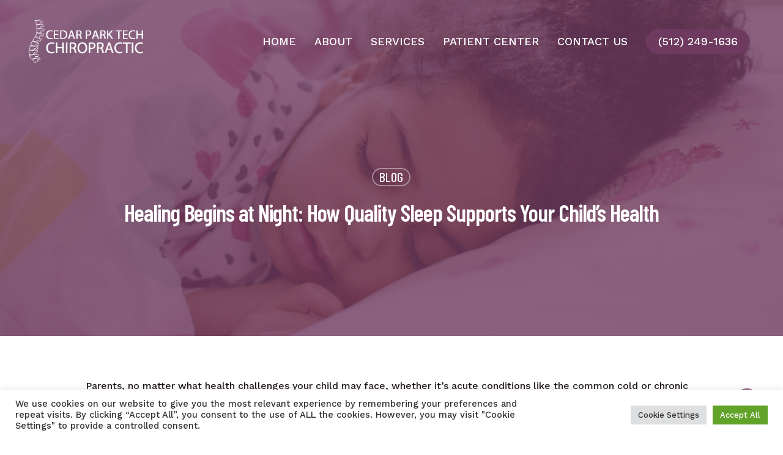

--- FILE ---
content_type: text/html; charset=UTF-8
request_url: https://cptchiro.com/healing-begins-at-night-how-quality-sleep-supports-your-childs-health/
body_size: 17818
content:
<!doctype html>
<html lang="en-US" class="no-js">
<head>
	<meta charset="UTF-8">
	<meta name="viewport" content="width=device-width, initial-scale=1, maximum-scale=1, user-scalable=0" /><meta name='robots' content='index, follow, max-image-preview:large, max-snippet:-1, max-video-preview:-1' />

            <script data-no-defer="1" data-ezscrex="false" data-cfasync="false" data-pagespeed-no-defer data-cookieconsent="ignore">
                var ctPublicFunctions = {"_ajax_nonce":"7b3fe55a1b","_rest_nonce":"e360132b6d","_ajax_url":"\/wp-admin\/admin-ajax.php","_rest_url":"https:\/\/cptchiro.com\/wp-json\/","data__cookies_type":"none","data__ajax_type":"rest","text__wait_for_decoding":"Decoding the contact data, let us a few seconds to finish. Anti-Spam by CleanTalk","cookiePrefix":"","wprocket_detected":false}
            </script>
        
            <script data-no-defer="1" data-ezscrex="false" data-cfasync="false" data-pagespeed-no-defer data-cookieconsent="ignore">
                var ctPublic = {"_ajax_nonce":"7b3fe55a1b","settings__forms__check_internal":"0","settings__forms__check_external":"0","settings__forms__search_test":"1","blog_home":"https:\/\/cptchiro.com\/","pixel__setting":"3","pixel__enabled":false,"pixel__url":"https:\/\/moderate6-v4.cleantalk.org\/pixel\/6c7eec9e198b9364572124be8545c268.gif","data__email_check_before_post":"1","data__cookies_type":"none","data__key_is_ok":true,"data__visible_fields_required":true,"data__to_local_storage":{"apbct_cookies_test":"%7B%22cookies_names%22%3A%5B%22apbct_timestamp%22%2C%22apbct_site_landing_ts%22%5D%2C%22check_value%22%3A%223995963323d08858b19c2bc57f8f9aa4%22%7D","apbct_site_landing_ts":"1769421298","apbct_urls":"{\"cptchiro.com\/healing-begins-at-night-how-quality-sleep-supports-your-childs-health\/\":[1769421298]}"},"wl_brandname":"Anti-Spam by CleanTalk","wl_brandname_short":"CleanTalk","ct_checkjs_key":2076500276,"emailEncoderPassKey":"990d84a9ebc53cb5956469383b422e69"}
            </script>
        
	<!-- This site is optimized with the Yoast SEO plugin v21.3 - https://yoast.com/wordpress/plugins/seo/ -->
	<title>Healing Begins at Night: How Quality Sleep Supports Your Child’s Health - Cedar Park Tech Chiropractic</title>
	<link rel="canonical" href="https://cptchiro.com/healing-begins-at-night-how-quality-sleep-supports-your-childs-health/" />
	<meta property="og:locale" content="en_US" />
	<meta property="og:type" content="article" />
	<meta property="og:title" content="Healing Begins at Night: How Quality Sleep Supports Your Child’s Health - Cedar Park Tech Chiropractic" />
	<meta property="og:url" content="https://cptchiro.com/healing-begins-at-night-how-quality-sleep-supports-your-childs-health/" />
	<meta property="og:site_name" content="Cedar Park Tech Chiropractic" />
	<meta property="article:published_time" content="2023-10-13T15:21:39+00:00" />
	<meta property="og:image" content="https://cptchiro.com/wp-content/uploads/2023/10/shutterstock_610536542.jpg" />
	<meta property="og:image:width" content="1000" />
	<meta property="og:image:height" content="668" />
	<meta property="og:image:type" content="image/jpeg" />
	<meta name="author" content="AR{yxGW44e" />
	<meta name="twitter:card" content="summary_large_image" />
	<meta name="twitter:label1" content="Written by" />
	<meta name="twitter:data1" content="AR{yxGW44e" />
	<meta name="twitter:label2" content="Est. reading time" />
	<meta name="twitter:data2" content="3 minutes" />
	<script type="application/ld+json" class="yoast-schema-graph">{"@context":"https://schema.org","@graph":[{"@type":"WebPage","@id":"https://cptchiro.com/healing-begins-at-night-how-quality-sleep-supports-your-childs-health/","url":"https://cptchiro.com/healing-begins-at-night-how-quality-sleep-supports-your-childs-health/","name":"Healing Begins at Night: How Quality Sleep Supports Your Child’s Health - Cedar Park Tech Chiropractic","isPartOf":{"@id":"https://cptchiro.com/#website"},"primaryImageOfPage":{"@id":"https://cptchiro.com/healing-begins-at-night-how-quality-sleep-supports-your-childs-health/#primaryimage"},"image":{"@id":"https://cptchiro.com/healing-begins-at-night-how-quality-sleep-supports-your-childs-health/#primaryimage"},"thumbnailUrl":"https://cptchiro.com/wp-content/uploads/2023/10/shutterstock_610536542.jpg","datePublished":"2023-10-13T15:21:39+00:00","dateModified":"2023-10-13T15:21:39+00:00","author":{"@id":"https://cptchiro.com/#/schema/person/2b50dd4c8d0f4a2c8a29b963959cf0eb"},"breadcrumb":{"@id":"https://cptchiro.com/healing-begins-at-night-how-quality-sleep-supports-your-childs-health/#breadcrumb"},"inLanguage":"en-US","potentialAction":[{"@type":"ReadAction","target":["https://cptchiro.com/healing-begins-at-night-how-quality-sleep-supports-your-childs-health/"]}]},{"@type":"ImageObject","inLanguage":"en-US","@id":"https://cptchiro.com/healing-begins-at-night-how-quality-sleep-supports-your-childs-health/#primaryimage","url":"https://cptchiro.com/wp-content/uploads/2023/10/shutterstock_610536542.jpg","contentUrl":"https://cptchiro.com/wp-content/uploads/2023/10/shutterstock_610536542.jpg","width":1000,"height":668},{"@type":"BreadcrumbList","@id":"https://cptchiro.com/healing-begins-at-night-how-quality-sleep-supports-your-childs-health/#breadcrumb","itemListElement":[{"@type":"ListItem","position":1,"name":"Home","item":"https://cptchiro.com/"},{"@type":"ListItem","position":2,"name":"Healing Begins at Night: How Quality Sleep Supports Your Child’s Health"}]},{"@type":"WebSite","@id":"https://cptchiro.com/#website","url":"https://cptchiro.com/","name":"Cedar Park Tech Chiropractic","description":"","potentialAction":[{"@type":"SearchAction","target":{"@type":"EntryPoint","urlTemplate":"https://cptchiro.com/?s={search_term_string}"},"query-input":"required name=search_term_string"}],"inLanguage":"en-US"},{"@type":"Person","@id":"https://cptchiro.com/#/schema/person/2b50dd4c8d0f4a2c8a29b963959cf0eb","name":"AR{yxGW44e","image":{"@type":"ImageObject","inLanguage":"en-US","@id":"https://cptchiro.com/#/schema/person/image/","url":"https://secure.gravatar.com/avatar/e15f8aa2e690be3979cf71acf4aa8c22?s=96&d=mm&r=g","contentUrl":"https://secure.gravatar.com/avatar/e15f8aa2e690be3979cf71acf4aa8c22?s=96&d=mm&r=g","caption":"AR{yxGW44e"},"url":"https://cptchiro.com/author/aryxgw44e-2/"}]}</script>
	<!-- / Yoast SEO plugin. -->


<link rel='dns-prefetch' href='//fonts.googleapis.com' />
<link rel="alternate" type="application/rss+xml" title="Cedar Park Tech Chiropractic &raquo; Feed" href="https://cptchiro.com/feed/" />
<link rel="preload" href="https://cptchiro.com/wp-content/themes/salient/css/fonts/icomoon.woff?v=1.1" as="font" type="font/woff" crossorigin="anonymous"><link rel='stylesheet' id='ct_public_css-css' href='https://cptchiro.com/wp-content/plugins/cleantalk-spam-protect/css/cleantalk-public.min.css?ver=6.30' type='text/css' media='all' />
<link rel='stylesheet' id='cookie-law-info-css' href='https://cptchiro.com/wp-content/plugins/cookie-law-info/legacy/public/css/cookie-law-info-public.css?ver=3.1.1' type='text/css' media='all' />
<link rel='stylesheet' id='cookie-law-info-gdpr-css' href='https://cptchiro.com/wp-content/plugins/cookie-law-info/legacy/public/css/cookie-law-info-gdpr.css?ver=3.1.1' type='text/css' media='all' />
<link rel='stylesheet' id='salient-social-css' href='https://cptchiro.com/wp-content/plugins/salient-social/css/style.css?ver=1.2' type='text/css' media='all' />
<style id='salient-social-inline-css' type='text/css'>

  .sharing-default-minimal .nectar-love.loved,
  body .nectar-social[data-color-override="override"].fixed > a:before, 
  body .nectar-social[data-color-override="override"].fixed .nectar-social-inner a,
  .sharing-default-minimal .nectar-social[data-color-override="override"] .nectar-social-inner a:hover {
    background-color: #6e3a5f;
  }
  .nectar-social.hover .nectar-love.loved,
  .nectar-social.hover > .nectar-love-button a:hover,
  .nectar-social[data-color-override="override"].hover > div a:hover,
  #single-below-header .nectar-social[data-color-override="override"].hover > div a:hover,
  .nectar-social[data-color-override="override"].hover .share-btn:hover,
  .sharing-default-minimal .nectar-social[data-color-override="override"] .nectar-social-inner a {
    border-color: #6e3a5f;
  }
  #single-below-header .nectar-social.hover .nectar-love.loved i,
  #single-below-header .nectar-social.hover[data-color-override="override"] a:hover,
  #single-below-header .nectar-social.hover[data-color-override="override"] a:hover i,
  #single-below-header .nectar-social.hover .nectar-love-button a:hover i,
  .nectar-love:hover i,
  .hover .nectar-love:hover .total_loves,
  .nectar-love.loved i,
  .nectar-social.hover .nectar-love.loved .total_loves,
  .nectar-social.hover .share-btn:hover, 
  .nectar-social[data-color-override="override"].hover .nectar-social-inner a:hover,
  .nectar-social[data-color-override="override"].hover > div:hover span,
  .sharing-default-minimal .nectar-social[data-color-override="override"] .nectar-social-inner a:not(:hover) i,
  .sharing-default-minimal .nectar-social[data-color-override="override"] .nectar-social-inner a:not(:hover) {
    color: #6e3a5f;
  }
</style>
<link rel='stylesheet' id='font-awesome-css' href='https://cptchiro.com/wp-content/themes/salient/css/font-awesome-legacy.min.css?ver=4.7.1' type='text/css' media='all' />
<link rel='stylesheet' id='salient-grid-system-css' href='https://cptchiro.com/wp-content/themes/salient/css/grid-system.css?ver=13.0.6' type='text/css' media='all' />
<link rel='stylesheet' id='main-styles-css' href='https://cptchiro.com/wp-content/themes/salient/css/style.css?ver=13.0.6' type='text/css' media='all' />
<style id='main-styles-inline-css' type='text/css'>
html:not(.page-trans-loaded) { background-color: #ffffff; }
</style>
<link rel='stylesheet' id='nectar-single-styles-css' href='https://cptchiro.com/wp-content/themes/salient/css/single.css?ver=13.0.6' type='text/css' media='all' />
<link rel='stylesheet' id='nectar-element-recent-posts-css' href='https://cptchiro.com/wp-content/themes/salient/css/elements/element-recent-posts.css?ver=13.0.6' type='text/css' media='all' />
<link rel='stylesheet' id='nectar_default_font_open_sans-css' href='https://fonts.googleapis.com/css?family=Open+Sans%3A300%2C400%2C600%2C700&#038;subset=latin%2Clatin-ext&#038;display=swap' type='text/css' media='all' />
<link rel='stylesheet' id='responsive-css' href='https://cptchiro.com/wp-content/themes/salient/css/responsive.css?ver=13.0.6' type='text/css' media='all' />
<link rel='stylesheet' id='select2-css' href='https://cptchiro.com/wp-content/themes/salient/css/plugins/select2.css?ver=c07335cd7d2bb32d8abf622d4cbb0db2' type='text/css' media='all' />
<link rel='stylesheet' id='skin-ascend-css' href='https://cptchiro.com/wp-content/themes/salient/css/ascend.css?ver=13.0.6' type='text/css' media='all' />
<link rel='stylesheet' id='salient-wp-menu-dynamic-css' href='https://cptchiro.com/wp-content/uploads/salient/menu-dynamic.css?ver=24796' type='text/css' media='all' />
<link rel='stylesheet' id='js_composer_front-css' href='https://cptchiro.com/wp-content/plugins/js_composer_salient/assets/css/js_composer.min.css?ver=6.6.0' type='text/css' media='all' />
<link rel='stylesheet' id='vizisites-addons-css' href='https://cptchiro.com/wp-content/plugins/vizisites-addons/public/css/vizisites-addons-public.css?ver=1.0.1' type='text/css' media='all' />
<link rel='stylesheet' id='dynamic-css-css' href='https://cptchiro.com/wp-content/themes/salient/css/salient-dynamic-styles.css?ver=4544' type='text/css' media='all' />
<style id='dynamic-css-inline-css' type='text/css'>
#page-header-bg h1,#page-header-bg .subheader,.nectar-box-roll .overlaid-content h1,.nectar-box-roll .overlaid-content .subheader,#page-header-bg #portfolio-nav a i,body .section-title #portfolio-nav a:hover i,.page-header-no-bg h1,.page-header-no-bg span,#page-header-bg #portfolio-nav a i,#page-header-bg span,#page-header-bg #single-below-header a:hover,#page-header-bg #single-below-header a:focus,#page-header-bg.fullscreen-header .author-section a{color:#ffffff!important;}body #page-header-bg .pinterest-share i,body #page-header-bg .facebook-share i,body #page-header-bg .linkedin-share i,body #page-header-bg .twitter-share i,body #page-header-bg .google-plus-share i,body #page-header-bg .icon-salient-heart,body #page-header-bg .icon-salient-heart-2{color:#ffffff;}#page-header-bg[data-post-hs="default_minimal"] .inner-wrap > a:not(:hover){color:#ffffff;border-color:rgba(255,255,255,0.4);}.single #page-header-bg #single-below-header > span{border-color:rgba(255,255,255,0.4);}body .section-title #portfolio-nav a:hover i{opacity:0.75;}.single #page-header-bg .blog-title #single-meta .nectar-social.hover > div a,.single #page-header-bg .blog-title #single-meta > div a,.single #page-header-bg .blog-title #single-meta ul .n-shortcode a,#page-header-bg .blog-title #single-meta .nectar-social.hover .share-btn{border-color:rgba(255,255,255,0.4);}.single #page-header-bg .blog-title #single-meta .nectar-social.hover > div a:hover,#page-header-bg .blog-title #single-meta .nectar-social.hover .share-btn:hover,.single #page-header-bg .blog-title #single-meta div > a:hover,.single #page-header-bg .blog-title #single-meta ul .n-shortcode a:hover,.single #page-header-bg .blog-title #single-meta ul li:not(.meta-share-count):hover > a{border-color:rgba(255,255,255,1);}.single #page-header-bg #single-meta div span,.single #page-header-bg #single-meta > div a,.single #page-header-bg #single-meta > div i{color:#ffffff!important;}.single #page-header-bg #single-meta ul .meta-share-count .nectar-social a i{color:rgba(255,255,255,0.7)!important;}.single #page-header-bg #single-meta ul .meta-share-count .nectar-social a:hover i{color:rgba(255,255,255,1)!important;}.no-rgba #header-space{display:none;}@media only screen and (max-width:999px){body #header-space[data-header-mobile-fixed="1"]{display:none;}#header-outer[data-mobile-fixed="false"]{position:absolute;}}@media only screen and (max-width:999px){body:not(.nectar-no-flex-height) #header-space[data-secondary-header-display="full"]:not([data-header-mobile-fixed="false"]){display:block!important;margin-bottom:-101px;}#header-space[data-secondary-header-display="full"][data-header-mobile-fixed="false"]{display:none;}}@media only screen and (min-width:1000px){#header-space{display:none;}.nectar-slider-wrap.first-section,.parallax_slider_outer.first-section,.full-width-content.first-section,.parallax_slider_outer.first-section .swiper-slide .content,.nectar-slider-wrap.first-section .swiper-slide .content,#page-header-bg,.nder-page-header,#page-header-wrap,.full-width-section.first-section{margin-top:0!important;}body #page-header-bg,body #page-header-wrap{height:135px;}body #search-outer{z-index:100000;}}@media only screen and (min-width:1000px){#page-header-wrap.fullscreen-header,#page-header-wrap.fullscreen-header #page-header-bg,html:not(.nectar-box-roll-loaded) .nectar-box-roll > #page-header-bg.fullscreen-header,.nectar_fullscreen_zoom_recent_projects,#nectar_fullscreen_rows:not(.afterLoaded) > div{height:100vh;}.wpb_row.vc_row-o-full-height.top-level,.wpb_row.vc_row-o-full-height.top-level > .col.span_12{min-height:100vh;}#page-header-bg[data-alignment-v="middle"] .span_6 .inner-wrap,#page-header-bg[data-alignment-v="top"] .span_6 .inner-wrap{padding-top:105px;}.nectar-slider-wrap[data-fullscreen="true"]:not(.loaded),.nectar-slider-wrap[data-fullscreen="true"]:not(.loaded) .swiper-container{height:calc(100vh + 2px)!important;}.admin-bar .nectar-slider-wrap[data-fullscreen="true"]:not(.loaded),.admin-bar .nectar-slider-wrap[data-fullscreen="true"]:not(.loaded) .swiper-container{height:calc(100vh - 30px)!important;}}@media only screen and (max-width:999px){#page-header-bg[data-alignment-v="middle"]:not(.fullscreen-header) .span_6 .inner-wrap,#page-header-bg[data-alignment-v="top"] .span_6 .inner-wrap{padding-top:100px;}.vc_row.top-level.full-width-section:not(.full-width-ns) > .span_12,#page-header-bg[data-alignment-v="bottom"] .span_6 .inner-wrap{padding-top:75px;}}@media only screen and (max-width:690px){.vc_row.top-level.full-width-section:not(.full-width-ns) > .span_12{padding-top:100px;}.vc_row.top-level.full-width-content .nectar-recent-posts-single_featured .recent-post-container > .inner-wrap{padding-top:75px;}}@media only screen and (max-width:999px){.full-width-ns .nectar-slider-wrap .swiper-slide[data-y-pos="middle"] .content,.full-width-ns .nectar-slider-wrap .swiper-slide[data-y-pos="top"] .content{padding-top:30px;}}@media only screen and (max-width:999px){.wpb_column.child_column.top_margin_tablet_15px{margin-top:15px!important;}}.wpb_column.child_column.left_margin_-30px{margin-left:-30px!important;}@media only screen and (max-width:999px){.wpb_column.child_column.left_margin_tablet_0px{margin-left:0!important;}}.img-with-aniamtion-wrap[data-border-radius="none"] .img-with-animation,.img-with-aniamtion-wrap[data-border-radius="none"] .hover-wrap{border-radius:none;}.img-with-aniamtion-wrap.custom-width-220px .inner{max-width:220px;}.img-with-aniamtion-wrap[data-max-width="custom"].center .inner{display:inline-block;}@media only screen and (max-width:999px){.divider-wrap.height_tablet_60px > .divider{height:60px!important;}}@media only screen and (max-width:999px){.divider-wrap.height_tablet_30px > .divider{height:30px!important;}}@media only screen and (max-width:999px){.divider-wrap.height_tablet_6px > .divider{height:6px!important;}}.screen-reader-text,.nectar-skip-to-content:not(:focus){border:0;clip:rect(1px,1px,1px,1px);clip-path:inset(50%);height:1px;margin:-1px;overflow:hidden;padding:0;position:absolute!important;width:1px;word-wrap:normal!important;}
/* Color Scheme */
:root {
    --accent-color: #6e3a5f;
    --extra-color-1: #926989;
    --extra-color-2: #492940;
    --extra-color-3: #e6dce3;
    --light-color: #efe8ec;
    --dark-color: #271822;
    --body-color: #180f15;
}

/* Gradients */
:root {
    --gradient-1: linear-gradient( 0deg, var(--accent-color) 0%, var(--extra-color-1) 100% );
    --gradient-2: linear-gradient( 0deg, var(--extra-color-2) 0%, var(--accent-color) 100% );
}

/* Border Radius Base */
:root {
    --rounded-base: 10px;
}

/* Shadows */
:root {
    --shadow-light-small: 0px 3px 6px rgba(255, 255, 255, 0.33);
    --shadow-light-medium: 0px 9px 30px rgba(255, 255, 255, 0.5);
    --shadow-light-large: 0px 30px 90px rgba(255, 255, 255, 0.5);
    --shadow-dark-small: 0px 3px 6px rgba(0, 0, 0, 0.33);
    --shadow-dark-medium: 0px 9px 30px rgba(0, 0, 0, 0.5);
    --shadow-dark-large: 0px 30px 90px rgba(0, 0, 0, 0.5)
}


/* CUSTOMS & FIXES */

.btn, .nectar-button.large {
  font-size: 21px !important;
  line-height: 21px;
}

.nectar-button.medium {
  font-size: 17px !important;
  line-height: 18px;
}

@media screen and (max-width: 1424px) and (min-width: 1000px) {
    .small-desktop-text {
        font-size: 14px !important;
    }
}

/* Fix Home Hero Background Position */
@media screen and (max-width: 999px) {
    #home-hero .row-bg.using-image {
        background-position: 66% !important;
    }
}
.ascend #respond {
    margin-top: 80px!important;
    display: none!important;
}

.toggle.default a {
    font-size: 18px !important;
}
</style>
<link rel='stylesheet' id='redux-google-fonts-salient_redux-css' href='https://fonts.googleapis.com/css?family=Work+Sans%3A700%2C500%2C600%2C500italic%7CBarlow+Condensed%3A600%2C500%2C700%2C800&#038;subset=latin&#038;display=swap&#038;ver=1712571478' type='text/css' media='all' />
<script type='text/javascript' src='https://cptchiro.com/wp-includes/js/jquery/jquery.min.js?ver=3.6.3' id='jquery-core-js'></script>
<script type='text/javascript' src='https://cptchiro.com/wp-includes/js/jquery/jquery-migrate.min.js?ver=3.4.0' id='jquery-migrate-js'></script>
<script type='text/javascript' data-pagespeed-no-defer src='https://cptchiro.com/wp-content/plugins/cleantalk-spam-protect/js/apbct-public-bundle.min.js?ver=6.30' id='ct_public_functions-js'></script>
<script type='text/javascript' id='cookie-law-info-js-extra'>
/* <![CDATA[ */
var Cli_Data = {"nn_cookie_ids":[],"cookielist":[],"non_necessary_cookies":[],"ccpaEnabled":"","ccpaRegionBased":"","ccpaBarEnabled":"","strictlyEnabled":["necessary","obligatoire"],"ccpaType":"gdpr","js_blocking":"1","custom_integration":"","triggerDomRefresh":"","secure_cookies":""};
var cli_cookiebar_settings = {"animate_speed_hide":"500","animate_speed_show":"500","background":"#FFF","border":"#b1a6a6c2","border_on":"","button_1_button_colour":"#61a229","button_1_button_hover":"#4e8221","button_1_link_colour":"#fff","button_1_as_button":"1","button_1_new_win":"","button_2_button_colour":"#333","button_2_button_hover":"#292929","button_2_link_colour":"#444","button_2_as_button":"","button_2_hidebar":"","button_3_button_colour":"#dedfe0","button_3_button_hover":"#b2b2b3","button_3_link_colour":"#333333","button_3_as_button":"1","button_3_new_win":"","button_4_button_colour":"#dedfe0","button_4_button_hover":"#b2b2b3","button_4_link_colour":"#333333","button_4_as_button":"1","button_7_button_colour":"#61a229","button_7_button_hover":"#4e8221","button_7_link_colour":"#fff","button_7_as_button":"1","button_7_new_win":"","font_family":"inherit","header_fix":"","notify_animate_hide":"1","notify_animate_show":"","notify_div_id":"#cookie-law-info-bar","notify_position_horizontal":"right","notify_position_vertical":"bottom","scroll_close":"","scroll_close_reload":"","accept_close_reload":"","reject_close_reload":"","showagain_tab":"","showagain_background":"#fff","showagain_border":"#000","showagain_div_id":"#cookie-law-info-again","showagain_x_position":"100px","text":"#333333","show_once_yn":"","show_once":"10000","logging_on":"","as_popup":"","popup_overlay":"1","bar_heading_text":"","cookie_bar_as":"banner","popup_showagain_position":"bottom-right","widget_position":"left"};
var log_object = {"ajax_url":"https:\/\/cptchiro.com\/wp-admin\/admin-ajax.php"};
/* ]]> */
</script>
<script type='text/javascript' src='https://cptchiro.com/wp-content/plugins/cookie-law-info/legacy/public/js/cookie-law-info-public.js?ver=3.1.1' id='cookie-law-info-js'></script>
<script type='text/javascript' src='https://cptchiro.com/wp-content/plugins/vizisites-addons/public/js/vizisites-addons-public.js?ver=1.0.1' id='vizisites-addons-js'></script>
<link rel="https://api.w.org/" href="https://cptchiro.com/wp-json/" /><link rel="alternate" type="application/json" href="https://cptchiro.com/wp-json/wp/v2/posts/7637" /><link rel="EditURI" type="application/rsd+xml" title="RSD" href="https://cptchiro.com/xmlrpc.php?rsd" />
<link rel="wlwmanifest" type="application/wlwmanifest+xml" href="https://cptchiro.com/wp-includes/wlwmanifest.xml" />

<link rel='shortlink' href='https://cptchiro.com/?p=7637' />
<link rel="alternate" type="application/json+oembed" href="https://cptchiro.com/wp-json/oembed/1.0/embed?url=https%3A%2F%2Fcptchiro.com%2Fhealing-begins-at-night-how-quality-sleep-supports-your-childs-health%2F" />
<link rel="alternate" type="text/xml+oembed" href="https://cptchiro.com/wp-json/oembed/1.0/embed?url=https%3A%2F%2Fcptchiro.com%2Fhealing-begins-at-night-how-quality-sleep-supports-your-childs-health%2F&#038;format=xml" />
<script type="text/javascript"> var root = document.getElementsByTagName( "html" )[0]; root.setAttribute( "class", "js" ); </script><!-- Google tag (gtag.js) -->
<script async src="https://www.googletagmanager.com/gtag/js?id=G-3WW3JP7JYY"></script>
<script>
  window.dataLayer = window.dataLayer || [];
  function gtag(){dataLayer.push(arguments);}
  gtag('js', new Date());

  gtag('config', 'G-3WW3JP7JYY');
</script><script type="text/javascript" src="//script.crazyegg.com/pages/scripts/0059/0104.js" async="async" ></script><meta name="redi-version" content="1.1.5" /><meta name="generator" content="Powered by WPBakery Page Builder - drag and drop page builder for WordPress."/>
<link rel="icon" href="https://cptchiro.com/wp-content/uploads/2022/11/cropped-favicon-32x32.png" sizes="32x32" />
<link rel="icon" href="https://cptchiro.com/wp-content/uploads/2022/11/cropped-favicon-192x192.png" sizes="192x192" />
<link rel="apple-touch-icon" href="https://cptchiro.com/wp-content/uploads/2022/11/cropped-favicon-180x180.png" />
<meta name="msapplication-TileImage" content="https://cptchiro.com/wp-content/uploads/2022/11/cropped-favicon-270x270.png" />
<noscript><style> .wpb_animate_when_almost_visible { opacity: 1; }</style></noscript></head><body class="post-template-default single single-post postid-7637 single-format-standard ascend wpb-js-composer js-comp-ver-6.6.0 vc_responsive" data-footer-reveal="false" data-footer-reveal-shadow="none" data-header-format="default" data-body-border="off" data-boxed-style="" data-header-breakpoint="1078" data-dropdown-style="minimal" data-cae="easeOutCubic" data-cad="750" data-megamenu-width="contained" data-aie="none" data-ls="fancybox" data-apte="standard" data-hhun="0" data-fancy-form-rcs="1" data-form-style="default" data-form-submit="regular" data-is="minimal" data-button-style="rounded" data-user-account-button="false" data-flex-cols="true" data-col-gap="60px" data-header-inherit-rc="false" data-header-search="false" data-animated-anchors="true" data-ajax-transitions="true" data-full-width-header="true" data-slide-out-widget-area="true" data-slide-out-widget-area-style="fullscreen-split" data-user-set-ocm="off" data-loading-animation="spin" data-bg-header="true" data-responsive="1" data-ext-responsive="true" data-ext-padding="90" data-header-resize="1" data-header-color="custom" data-cart="false" data-remove-m-parallax="" data-remove-m-video-bgs="" data-m-animate="0" data-force-header-trans-color="light" data-smooth-scrolling="0" data-permanent-transparent="false" >
	
	<script type="text/javascript">
	 (function(window, document) {

		 if(navigator.userAgent.match(/(Android|iPod|iPhone|iPad|BlackBerry|IEMobile|Opera Mini)/)) {
			 document.body.className += " using-mobile-browser ";
		 }

		 if( !("ontouchstart" in window) ) {

			 var body = document.querySelector("body");
			 var winW = window.innerWidth;
			 var bodyW = body.clientWidth;

			 if (winW > bodyW + 4) {
				 body.setAttribute("style", "--scroll-bar-w: " + (winW - bodyW - 4) + "px");
			 } else {
				 body.setAttribute("style", "--scroll-bar-w: 0px");
			 }
		 }

	 })(window, document);
   </script><a href="#ajax-content-wrap" class="nectar-skip-to-content">Skip to main content</a><div id="ajax-loading-screen" data-disable-mobile="1" data-disable-fade-on-click="1" data-effect="standard" data-method="standard"><div class="loading-icon spin"><div class="material-icon">
									 <div class="spinner">
										 <div class="right-side"><div class="bar"></div></div>
										 <div class="left-side"><div class="bar"></div></div>
									 </div>
									 <div class="spinner color-2">
										 <div class="right-side"><div class="bar"></div></div>
										 <div class="left-side"><div class="bar"></div></div>
									 </div>
								 </div></div></div>	
	<div id="header-space"  data-header-mobile-fixed='1'></div> 
	
		<div id="header-outer" data-has-menu="true" data-has-buttons="no" data-header-button_style="hover_scale" data-using-pr-menu="false" data-mobile-fixed="1" data-ptnm="false" data-lhe="default" data-user-set-bg="#ffffff" data-format="default" data-permanent-transparent="false" data-megamenu-rt="0" data-remove-fixed="0" data-header-resize="1" data-cart="false" data-transparency-option="" data-box-shadow="small" data-shrink-num="6" data-using-secondary="0" data-using-logo="1" data-logo-height="75" data-m-logo-height="75" data-padding="30" data-full-width="true" data-condense="false" data-transparent-header="true" data-transparent-shadow-helper="false" data-remove-border="true" class="transparent">
		
<header id="top">
	<div class="container">
		<div class="row">
			<div class="col span_3">
								<a id="logo" href="https://cptchiro.com" data-supplied-ml-starting-dark="false" data-supplied-ml-starting="false" data-supplied-ml="false" >
					<img class="stnd skip-lazy" width="1000" height="393" alt="Cedar Park Tech Chiropractic" src="https://cptchiro.com/wp-content/uploads/2022/11/Cedar-Park-Tech-Logo.png"  /><img class="starting-logo skip-lazy" width="1000" height="393" alt="Cedar Park Tech Chiropractic" src="https://cptchiro.com/wp-content/uploads/2022/11/Cedar-Park-Tech-Logo-Light.png"  /><img class="starting-logo dark-version skip-lazy" width="1000" height="393" alt="Cedar Park Tech Chiropractic" src="https://cptchiro.com/wp-content/uploads/2022/11/Cedar-Park-Tech-Logo.png"  />				</a>
							</div><!--/span_3-->

			<div class="col span_9 col_last">
																	<div class="slide-out-widget-area-toggle mobile-icon fullscreen-split" data-custom-color="false" data-icon-animation="simple-transform">
						<div> <a href="#sidewidgetarea" aria-label="Navigation Menu" aria-expanded="false" class="closed using-label">
							<i class="label">Menu</i><span aria-hidden="true"> <i class="lines-button x2"> <i class="lines"></i> </i> </span>
						</a></div>
					</div>
				
									<nav>
													<ul class="sf-menu">
								<li id="menu-item-7296" class="menu-item menu-item-type-post_type menu-item-object-page menu-item-home nectar-regular-menu-item menu-item-7296"><a href="https://cptchiro.com/"><span class="menu-title-text">Home</span></a></li>
<li id="menu-item-7309" class="menu-item menu-item-type-custom menu-item-object-custom menu-item-has-children nectar-regular-menu-item menu-item-7309"><a href="#"><span class="menu-title-text">About</span></a>
<ul class="sub-menu">
	<li id="menu-item-7301" class="menu-item menu-item-type-post_type menu-item-object-page nectar-regular-menu-item menu-item-7301"><a href="https://cptchiro.com/meet-the-doctor/"><span class="menu-title-text">Meet The Doctor</span></a></li>
	<li id="menu-item-7306" class="menu-item menu-item-type-post_type menu-item-object-page nectar-regular-menu-item menu-item-7306"><a href="https://cptchiro.com/testimonials/"><span class="menu-title-text">Testimonials</span></a></li>
	<li id="menu-item-7307" class="menu-item menu-item-type-post_type menu-item-object-page nectar-regular-menu-item menu-item-7307"><a href="https://cptchiro.com/workshops/"><span class="menu-title-text">Workshops</span></a></li>
</ul>
</li>
<li id="menu-item-7310" class="menu-item menu-item-type-custom menu-item-object-custom menu-item-has-children nectar-regular-menu-item menu-item-7310"><a href="#"><span class="menu-title-text">Services</span></a>
<ul class="sub-menu">
	<li id="menu-item-7298" class="menu-item menu-item-type-post_type menu-item-object-page nectar-regular-menu-item menu-item-7298"><a href="https://cptchiro.com/chiropractic-services/"><span class="menu-title-text">Chiropractic Services</span></a></li>
	<li id="menu-item-7299" class="menu-item menu-item-type-post_type menu-item-object-page nectar-regular-menu-item menu-item-7299"><a href="https://cptchiro.com/conditions-we-treat/"><span class="menu-title-text">Conditions We Treat</span></a></li>
	<li id="menu-item-7616" class="menu-item menu-item-type-post_type menu-item-object-page nectar-regular-menu-item menu-item-7616"><a href="https://cptchiro.com/chiropractor-workshops-in-cedar-park-tx/"><span class="menu-title-text">Chiropractor Workshops</span></a></li>
</ul>
</li>
<li id="menu-item-7311" class="menu-item menu-item-type-custom menu-item-object-custom menu-item-has-children nectar-regular-menu-item menu-item-7311"><a href="#"><span class="menu-title-text">Patient Center</span></a>
<ul class="sub-menu">
	<li id="menu-item-7654" class="menu-item menu-item-type-custom menu-item-object-custom nectar-regular-menu-item menu-item-7654"><a target="_blank" rel="noopener" href="https://cptchiro.janeapp.com/#staff_member/1"><span class="menu-title-text">Book Appointment</span></a></li>
	<li id="menu-item-7303" class="menu-item menu-item-type-post_type menu-item-object-page nectar-regular-menu-item menu-item-7303"><a href="https://cptchiro.com/payment-options/"><span class="menu-title-text">Payment Options</span></a></li>
	<li id="menu-item-7302" class="menu-item menu-item-type-post_type menu-item-object-page nectar-regular-menu-item menu-item-7302"><a href="https://cptchiro.com/patient-forms/"><span class="menu-title-text">Patient Forms</span></a></li>
	<li id="menu-item-7297" class="menu-item menu-item-type-post_type menu-item-object-page nectar-regular-menu-item menu-item-7297"><a href="https://cptchiro.com/blog/"><span class="menu-title-text">Blog</span></a></li>
</ul>
</li>
<li id="menu-item-7300" class="menu-item menu-item-type-post_type menu-item-object-page nectar-regular-menu-item menu-item-7300"><a href="https://cptchiro.com/contact-us/"><span class="menu-title-text">Contact Us</span></a></li>
<li id="menu-item-7313" class="menu-item menu-item-type-custom menu-item-object-custom button_solid_color menu-item-7313"><a target="_blank" href="tel:(512)%20249-1636">(512) 249-1636</a></li>
							</ul>
													<ul class="buttons sf-menu" data-user-set-ocm="off">

								
							</ul>
						
					</nav>

					
				</div><!--/span_9-->

				
			</div><!--/row-->
					</div><!--/container-->
	</header>		
	</div>
	
<div id="search-outer" class="nectar">
	<div id="search">
		<div class="container">
			 <div id="search-box">
				 <div class="inner-wrap">
					 <div class="col span_12">
						  <form role="search" action="https://cptchiro.com/" method="GET">
															<input type="text" name="s" id="s" value="Start Typing..." aria-label="Search" data-placeholder="Start Typing..." />
							
						
												</form>
					</div><!--/span_12-->
				</div><!--/inner-wrap-->
			 </div><!--/search-box-->
			 <div id="close"><a href="#"><span class="screen-reader-text">Close Search</span>
				<span class="icon-salient-x" aria-hidden="true"></span>				 </a></div>
		 </div><!--/container-->
	</div><!--/search-->
</div><!--/search-outer-->
	<div id="ajax-content-wrap">
<div id="page-header-wrap" data-animate-in-effect="none" data-midnight="light" class="" style="height: 550px;"><div id="page-header-bg" class=" hentry" data-post-hs="default_minimal" data-padding-amt="normal" data-animate-in-effect="none" data-midnight="light" data-text-effect="" data-bg-pos="center" data-alignment="left" data-alignment-v="middle" data-parallax="0" data-height="550"  style="height:550px;">					<div class="page-header-bg-image-wrap" id="nectar-page-header-p-wrap" data-parallax-speed="fast">
						<div class="page-header-bg-image" style="background-image: url(https://cptchiro.com/wp-content/uploads/2023/10/shutterstock_610536542.jpg);"></div>
					</div> 
				<div class="container"><img class="hidden-social-img" src="https://cptchiro.com/wp-content/uploads/2023/10/shutterstock_610536542.jpg" alt="Healing Begins at Night: How Quality Sleep Supports Your Child’s Health" />
					<div class="row">
						<div class="col span_6 section-title blog-title" data-remove-post-date="1" data-remove-post-author="1" data-remove-post-comment-number="1">
							<div class="inner-wrap">

								<a class="blog" href="https://cptchiro.com/category/blog/" >Blog</a>
								<h1 class="entry-title">Healing Begins at Night: How Quality Sleep Supports Your Child’s Health</h1>

								

																	<div id="single-below-header" data-hide-on-mobile="false">
										<span class="meta-author vcard author"><span class="fn"><span class="author-leading">By</span> <a href="https://cptchiro.com/author/aryxgw44e-2/" title="Posts by AR{yxGW44e" rel="author">AR{yxGW44e</a></span></span><span class="meta-date date updated">October 13, 2023</span><span class="meta-comment-count"><a href="https://cptchiro.com/healing-begins-at-night-how-quality-sleep-supports-your-childs-health/#respond">No Comments</a></span>									</div><!--/single-below-header-->
						
											</div>

				</div><!--/section-title-->
			</div><!--/row-->

			


			</div>
</div>

</div>

<div class="container-wrap no-sidebar" data-midnight="dark" data-remove-post-date="1" data-remove-post-author="1" data-remove-post-comment-number="1">
	<div class="container main-content">

		
		<div class="row">

			
			<div class="post-area col  span_12 col_last">

			
<article id="post-7637" class="post-7637 post type-post status-publish format-standard has-post-thumbnail category-blog">
  
  <div class="inner-wrap">

		<div class="post-content" data-hide-featured-media="0">
      
        <div class="content-inner">
		<div id="fws_697739f43c3bd"  data-column-margin="default" data-midnight="dark"  class="wpb_row vc_row-fluid vc_row  "  style="padding-top: 0px; padding-bottom: 0px; "><div class="row-bg-wrap" data-bg-animation="none" data-bg-overlay="false"><div class="inner-wrap"><div class="row-bg"  style=""></div></div></div><div class="row_col_wrap_12 col span_12 dark left">
	<div  class="vc_col-sm-12 wpb_column column_container vc_column_container col no-extra-padding inherit_tablet inherit_phone "  data-padding-pos="all" data-has-bg-color="false" data-bg-color="" data-bg-opacity="1" data-animation="" data-delay="0" >
		<div class="vc_column-inner" >
			<div class="wpb_wrapper">
				
<div class="wpb_text_column wpb_content_element " >
	<div class="wpb_wrapper">
		<p><span style="font-weight: 400;">Parents, no matter what health challenges your child may face, whether it’s acute conditions like the common cold or chronic neurological conditions like anxiety, ADHD, or seizures – there is one crucial first step you must take: prioritize sleep. </span></p>
<p><b>Sleep is the foundation upon which all healing begins. </b></p>
<p><span style="font-weight: 400;">In this blog, we will explore why sleep is so vital and how it can help your child overcome health challenges.  It is even more necessary for a child looking to heal and overcome a health challenge or condition of any sort to get extra sleep during the initial healing and recovery stages.  If you’ve exhausted various methods to help your child heal naturally and have observed that their condition worsens when they are tired or sleep-deprived, this is for you. </span></p>
<p><b>The Power of Sleep</b></p>
<p><span style="font-weight: 400;">Sleep isn’t just essential for adults; it plays a crucial role in your child’s health as well. Sleep disorders can affect up to 50% of children and pre-adults, leading to tiredness, disrupted family dynamics, cognitive and behavioral issues, and even long-term health concerns. Getting good sleep is the first and most vital step in neurological development and healing.  </span></p>
<p><span style="font-weight: 400;">Sleep disorders can manifest as difficulty falling asleep, staying asleep, or both. Recognizing these symptoms is key to addressing the issue. </span></p>
<p><b>The Role Subluxation and Dysautonomia Play in Sleep Challenges</b></p>
<p><span style="font-weight: 400;">Several factors can contribute to sleep disorders in children, but one often-overlooked cause is subluxation and dysautonomia, which are related to neurological imbalances and dysfunctions. These imbalances can overstimulate your child’s sympathetic nervous system and suppress the parasympathetic response, disrupting their sleep patterns. </span></p>
<p><span style="font-weight: 400;">You may be unaware that birth interventions like forceps, vacuum extraction, induction, or emergency c-sections can damage the dysfunction of your child’s Vagus Nerve. This vital nerve, also known as the “rest, digest, and regulate” nerve, is located near the sleep centers in the brainstem and plays a crucial role in regulating sleep. Impaired Vagus Nerve function can significantly hinder your child’s ability to sleep well. </span></p>
<p><b>Environmental and External Factors</b></p>
<p><span style="font-weight: 400;">Besides addressing subluxation and Vagus Nerve dysfunction, creating an optimal sleep environment is essential as well. Factors such as room brightness, noise levels, temperature, and pre-bed activities matter. Additionally, external factors like caffeine intake, irregular bedtimes, overstimulation before bedtime, and respiratory problems can exacerbate sleep challenges. </span></p>
<p><span style="font-weight: 400;">In our modern world, the increase of screens and electronic devices has introduced new challenges to children’s sleep. The blue light emitted by screens can interfere with the production of melatonin, a hormone crucial for sleep. Encouraging a digital detox can significantly improve sleep quality. </span></p>
<p><span style="font-weight: 400;">To help your child get the most out of their sleep, it’s helpful to understand sleep cycles. Your child cycles through various stages of sleep, including deep sleep and REM sleep. Ensuring they get enough uninterrupted sleep cycles is vital for their overall well-being. </span></p>
<p><b>How to Help Your Child Get Sufficient Sleep</b></p>
<p><span style="font-weight: 400;">So if you’ve tried numerous remedies, from supplements to essential oils, and your child still struggles to sleep, it’s time to consider Neurologically-Focused Chiropractic care.  These adjustments can be a game-changer for your child’s sleep and overall well-being. At Cedar Park Chiropractic, we specialize in providing these beneficial adjustments to calm your child’s nervous system. </span></p>
<p><span style="font-weight: 400;">Visit our website office website www.cptchiro.com for more information, or if you’re ready to help your child sleep better and regain their health, reach out to us today. <strong><a href="tel://(512) 249-1636">Give us a call</a></strong> or send us a direct message right away. Your child’s journey to improved health starts with a good night’s sleep. Prioritize their sleep and watch them thrive. </span></p>
	</div>
</div>




			</div> 
		</div>
	</div> 
</div></div>
</div>        
      </div><!--/post-content-->
      
    </div><!--/inner-wrap-->
    
</article>
		</div><!--/post-area-->

			
		</div><!--/row-->

		<div class="row">

			
			 <div data-post-header-style="default_minimal" class="blog_next_prev_buttons wpb_row vc_row-fluid full-width-content standard_section" data-style="fullwidth_next_prev" data-midnight="light">

				 <ul class="controls"><li class="previous-post "><div class="post-bg-img" style="background-image: url(https://cptchiro.com/wp-content/uploads/2023/10/shutterstock_768620344-scaled.jpg);"></div><a href="https://cptchiro.com/what-is-the-vagus-nerve/"></a><h3><span>Previous Post</span><span class="text">What is the Vagus Nerve?
						 <svg class="next-arrow" aria-hidden="true" xmlns="http://www.w3.org/2000/svg" xmlns:xlink="http://www.w3.org/1999/xlink" viewBox="0 0 39 12"><line class="top" x1="23" y1="-0.5" x2="29.5" y2="6.5" stroke="#ffffff;"></line><line class="bottom" x1="23" y1="12.5" x2="29.5" y2="5.5" stroke="#ffffff;"></line></svg><span class="line"></span></span></h3></li><li class="next-post "><div class="post-bg-img" style="background-image: url(https://cptchiro.com/wp-content/uploads/2023/10/shutterstock_796643800.jpg);"></div><a href="https://cptchiro.com/empowering-adhd-learners-navigating-school-challenges-with-confidence/"></a><h3><span>Next Post</span><span class="text">Empowering ADHD Learners: Navigating School Challenges with Confidence
						 <svg class="next-arrow" aria-hidden="true" xmlns="http://www.w3.org/2000/svg" xmlns:xlink="http://www.w3.org/1999/xlink" viewBox="0 0 39 12"><line class="top" x1="23" y1="-0.5" x2="29.5" y2="6.5" stroke="#ffffff;"></line><line class="bottom" x1="23" y1="12.5" x2="29.5" y2="5.5" stroke="#ffffff;"></line></svg><span class="line"></span></span></h3></li></ul>
			 </div>

			 <div class="row vc_row-fluid full-width-section related-post-wrap" data-using-post-pagination="true" data-midnight="dark"> <div class="row-bg-wrap"><div class="row-bg"></div></div> <h3 class="related-title ">Related Posts</h3><div class="row span_12 blog-recent related-posts columns-3" data-style="material" data-color-scheme="light">
					 <div class="col span_4">
						 <div class="inner-wrap post-7641 post type-post status-publish format-standard has-post-thumbnail category-blog">

							 <a href="https://cptchiro.com/what-is-the-vagus-nerve/" class="img-link"><span class="post-featured-img"><img width="600" height="403" src="https://cptchiro.com/wp-content/uploads/2023/10/shutterstock_768620344-600x403.jpg" class="attachment-portfolio-thumb size-portfolio-thumb wp-post-image" alt="Children playing with blocks" decoding="async" loading="lazy" title="" srcset="https://cptchiro.com/wp-content/uploads/2023/10/shutterstock_768620344-600x403.jpg 600w, https://cptchiro.com/wp-content/uploads/2023/10/shutterstock_768620344-900x604.jpg 900w, https://cptchiro.com/wp-content/uploads/2023/10/shutterstock_768620344-400x269.jpg 400w" sizes="(max-width: 600px) 100vw, 600px" /></span></a>
							 <span class="meta-category"><a class="blog" href="https://cptchiro.com/category/blog/">Blog</a></span>
							 <a class="entire-meta-link" href="https://cptchiro.com/what-is-the-vagus-nerve/"></a>

							 <div class="article-content-wrap">
								 <div class="post-header">
									 <span class="meta">
										 									 </span>
									 <h3 class="title">What is the Vagus Nerve?</h3>
									 								 </div><!--/post-header-->

								 <div class="grav-wrap"><img alt='AR{yxGW44e' src='https://secure.gravatar.com/avatar/e15f8aa2e690be3979cf71acf4aa8c22?s=70&#038;d=mm&#038;r=g' srcset='https://secure.gravatar.com/avatar/e15f8aa2e690be3979cf71acf4aa8c22?s=140&#038;d=mm&#038;r=g 2x' class='avatar avatar-70 photo' height='70' width='70' loading='lazy' decoding='async'/><div class="text"> <a href="https://cptchiro.com/author/aryxgw44e-2/">AR{yxGW44e</a><span>October 25, 2023</span></div></div>							 </div>

							 
						 </div>
					 </div>
					 
					 <div class="col span_4">
						 <div class="inner-wrap post-7633 post type-post status-publish format-standard has-post-thumbnail category-blog">

							 <a href="https://cptchiro.com/empowering-adhd-learners-navigating-school-challenges-with-confidence/" class="img-link"><span class="post-featured-img"><img width="600" height="403" src="https://cptchiro.com/wp-content/uploads/2023/10/shutterstock_796643800-600x403.jpg" class="attachment-portfolio-thumb size-portfolio-thumb wp-post-image" alt="" decoding="async" loading="lazy" title="" srcset="https://cptchiro.com/wp-content/uploads/2023/10/shutterstock_796643800-600x403.jpg 600w, https://cptchiro.com/wp-content/uploads/2023/10/shutterstock_796643800-900x604.jpg 900w, https://cptchiro.com/wp-content/uploads/2023/10/shutterstock_796643800-400x269.jpg 400w" sizes="(max-width: 600px) 100vw, 600px" /></span></a>
							 <span class="meta-category"><a class="blog" href="https://cptchiro.com/category/blog/">Blog</a></span>
							 <a class="entire-meta-link" href="https://cptchiro.com/empowering-adhd-learners-navigating-school-challenges-with-confidence/"></a>

							 <div class="article-content-wrap">
								 <div class="post-header">
									 <span class="meta">
										 									 </span>
									 <h3 class="title">Empowering ADHD Learners: Navigating School Challenges with Confidence</h3>
									 								 </div><!--/post-header-->

								 <div class="grav-wrap"><img alt='AR{yxGW44e' src='https://secure.gravatar.com/avatar/e15f8aa2e690be3979cf71acf4aa8c22?s=70&#038;d=mm&#038;r=g' srcset='https://secure.gravatar.com/avatar/e15f8aa2e690be3979cf71acf4aa8c22?s=140&#038;d=mm&#038;r=g 2x' class='avatar avatar-70 photo' height='70' width='70' loading='lazy' decoding='async'/><div class="text"> <a href="https://cptchiro.com/author/aryxgw44e-2/">AR{yxGW44e</a><span>October 13, 2023</span></div></div>							 </div>

							 
						 </div>
					 </div>
					 
					 <div class="col span_4">
						 <div class="inner-wrap post-7628 post type-post status-publish format-standard has-post-thumbnail category-blog">

							 <a href="https://cptchiro.com/understanding-and-navigating-nervous-system-dysregulation/" class="img-link"><span class="post-featured-img"><img width="600" height="403" src="https://cptchiro.com/wp-content/uploads/2023/10/shutterstock_1942397095-600x403.jpg" class="attachment-portfolio-thumb size-portfolio-thumb wp-post-image" alt="" decoding="async" loading="lazy" title="" srcset="https://cptchiro.com/wp-content/uploads/2023/10/shutterstock_1942397095-600x403.jpg 600w, https://cptchiro.com/wp-content/uploads/2023/10/shutterstock_1942397095-400x269.jpg 400w" sizes="(max-width: 600px) 100vw, 600px" /></span></a>
							 <span class="meta-category"><a class="blog" href="https://cptchiro.com/category/blog/">Blog</a></span>
							 <a class="entire-meta-link" href="https://cptchiro.com/understanding-and-navigating-nervous-system-dysregulation/"></a>

							 <div class="article-content-wrap">
								 <div class="post-header">
									 <span class="meta">
										 									 </span>
									 <h3 class="title">Understanding and Navigating Nervous System Dysregulation</h3>
									 								 </div><!--/post-header-->

								 <div class="grav-wrap"><img alt='AR{yxGW44e' src='https://secure.gravatar.com/avatar/e15f8aa2e690be3979cf71acf4aa8c22?s=70&#038;d=mm&#038;r=g' srcset='https://secure.gravatar.com/avatar/e15f8aa2e690be3979cf71acf4aa8c22?s=140&#038;d=mm&#038;r=g 2x' class='avatar avatar-70 photo' height='70' width='70' loading='lazy' decoding='async'/><div class="text"> <a href="https://cptchiro.com/author/aryxgw44e-2/">AR{yxGW44e</a><span>October 13, 2023</span></div></div>							 </div>

							 
						 </div>
					 </div>
					 </div></div>
			<div class="comments-section" data-author-bio="false">
							</div>

		</div><!--/row-->

	</div><!--/container main-content-->
	<div class="nectar-global-section before-footer"><div class="container normal-container row">
		<div id="site-footer"  data-column-margin="default" data-midnight="dark"  class="wpb_row vc_row-fluid vc_row full-width-content  vc_row-o-equal-height vc_row-flex  vc_row-o-content-middle  footer-1"  style="padding-top: 0px; padding-bottom: 0px; "><div class="row-bg-wrap" data-bg-animation="none" data-bg-overlay="false"><div class="inner-wrap"><div class="row-bg using-bg-color"  style="background-color: rgba(164,164,164,0.2); "></div></div></div><div class="row_col_wrap_12 col span_12 dark left">
	<div  class="vc_col-sm-12 wpb_column column_container vc_column_container col no-extra-padding inherit_tablet inherit_phone "  data-padding-pos="all" data-has-bg-color="false" data-bg-color="" data-bg-opacity="1" data-animation="" data-delay="0" >
		<div class="vc_column-inner" >
			<div class="wpb_wrapper">
				<div class="divider-wrap height_tablet_60px " data-alignment="default"><div style="height: 45px;" class="divider"></div></div>
			</div> 
		</div>
	</div> 

	<div  class="vc_col-sm-3 wpb_column column_container vc_column_container col force-tablet-text-align-center force-phone-text-align-center padding-3-percent inherit_tablet inherit_phone "  data-padding-pos="left-right" data-has-bg-color="false" data-bg-color="" data-bg-opacity="1" data-animation="" data-delay="0" >
		<div class="vc_column-inner" >
			<div class="wpb_wrapper">
				<div class="divider-wrap" data-alignment="default"><div style="height: 15px;" class="divider"></div></div><div class="img-with-aniamtion-wrap center custom-width-220px" data-max-width="custom" data-max-width-mobile="default" data-shadow="none" data-animation="none" >
      <div class="inner">
        <div class="hover-wrap"> 
          <div class="hover-wrap-inner">
            <a href="/" target="_self" class="center">
              <img class="img-with-animation skip-lazy animate-1" data-delay="0" height="393" width="1000" data-animation="none" src="https://cptchiro.com/wp-content/uploads/2022/11/Cedar-Park-Tech-Logo.png" alt="" srcset="https://cptchiro.com/wp-content/uploads/2022/11/Cedar-Park-Tech-Logo.png 1000w, https://cptchiro.com/wp-content/uploads/2022/11/Cedar-Park-Tech-Logo-300x118.png 300w, https://cptchiro.com/wp-content/uploads/2022/11/Cedar-Park-Tech-Logo-768x302.png 768w" sizes="(min-width: 1450px) 75vw, (min-width: 1000px) 85vw, 100vw" />
            </a>
          </div>
        </div>
      </div>
      </div><div class="divider-wrap" data-alignment="default"><div style="height: 15px;" class="divider"></div></div>
			</div> 
		</div>
	</div> 

	<div  class="vc_col-sm-9 wpb_column column_container vc_column_container col force-tablet-text-align-center force-phone-text-align-center padding-3-percent inherit_tablet inherit_phone "  data-padding-pos="left-right" data-has-bg-color="false" data-bg-color="" data-bg-opacity="1" data-animation="" data-delay="0" >
		<div class="vc_column-inner" >
			<div class="wpb_wrapper">
				<div id="fws_697739f51f343" data-midnight="" data-column-margin="30px" class="wpb_row vc_row-fluid vc_row inner_row  vc_row-o-content-top "  style=""><div class="row-bg-wrap"> <div class="row-bg" ></div> </div><div class="row_col_wrap_12_inner col span_12  left">
	<div  class="vc_col-sm-4 wpb_column column_container vc_column_container col child_column no-extra-padding top_margin_tablet_15px inherit_tablet inherit_phone "   data-padding-pos="all" data-has-bg-color="false" data-bg-color="" data-bg-opacity="1" data-animation="" data-delay="0">
		<div class="vc_column-inner" >
		<div class="wpb_wrapper">
			<div class="divider-wrap" data-alignment="default"><div style="height: 15px;" class="divider"></div></div>
<div class="wpb_text_column wpb_content_element " >
	<div class="wpb_wrapper">
		<h5 class="txt-uppercase txt-extra-1">Contact Info</h5>
	</div>
</div>



<div class="divider-wrap" data-alignment="default"><div style="height: 15px;" class="divider"></div></div>
<div class="wpb_text_column wpb_content_element  vc_custom_1668027277014" >
	<div class="wpb_wrapper">
		<a href="https://goo.gl/maps/ZpmrRx8BVu2cGXJz5" class="link-inherit small-desktop-text" target="_blank">1003 Adventure Lane Suite D <br>
Cedar Park, TX 78613</a>
<p>Phone: <a href="tel:(512) 249-1636" class="link-inherit small-desktop-text" target="_blank">(512) 249-1636</a></p>
	</div>
</div>



<div class="divider-wrap" data-alignment="default"><div style="height: 15px;" class="divider"></div></div>
		</div> 
	</div>
	</div> 

	<div  class="vc_col-sm-4 wpb_column column_container vc_column_container col child_column no-extra-padding left_margin_-30px top_margin_tablet_15px left_margin_tablet_0px inherit_tablet inherit_phone "   data-padding-pos="all" data-has-bg-color="false" data-bg-color="" data-bg-opacity="1" data-animation="" data-delay="0">
		<div class="vc_column-inner" >
		<div class="wpb_wrapper">
			<div class="divider-wrap" data-alignment="default"><div style="height: 15px;" class="divider"></div></div>
<div class="wpb_text_column wpb_content_element " >
	<div class="wpb_wrapper">
		<h5 class="txt-uppercase txt-extra-1">General Office Hours</h5>
	</div>
</div>



<div class="divider-wrap" data-alignment="default"><div style="height: 15px;" class="divider"></div></div>
<div class="wpb_text_column wpb_content_element  vc_custom_1668027288006 small-desktop-text" >
	<div class="wpb_wrapper">
		Mon-Thur: 9am-11am & 3pm-6pm<br />
Friday, Saturday and Sunday:  Closed
	</div>
</div>



<div class="divider-wrap" data-alignment="default"><div style="height: 5px;" class="divider"></div></div>
		</div> 
	</div>
	</div> 

	<div  class="vc_col-sm-4 wpb_column column_container vc_column_container col child_column no-extra-padding top_margin_tablet_15px inherit_tablet inherit_phone "   data-padding-pos="all" data-has-bg-color="false" data-bg-color="" data-bg-opacity="1" data-animation="" data-delay="0">
		<div class="vc_column-inner" >
		<div class="wpb_wrapper">
			<div class="divider-wrap" data-alignment="default"><div style="height: 15px;" class="divider"></div></div>
<div class="wpb_text_column wpb_content_element " >
	<div class="wpb_wrapper">
		<h5 class="txt-uppercase txt-extra-1">New Patient Hours</h5>
	</div>
</div>



<div class="divider-wrap" data-alignment="default"><div style="height: 15px;" class="divider"></div></div>
<div class="wpb_text_column wpb_content_element  vc_custom_1668028079456 small-desktop-text" >
	<div class="wpb_wrapper">
		<p><span class="small-desktop-text">Mon-Thur: 11am-12pm &amp; 2:30pm-3:30pm<br />
Friday, Saturday and Sunday: Closed</span></p>
	</div>
</div>



<div class="divider-wrap" data-alignment="default"><div style="height: 5px;" class="divider"></div></div>
		</div> 
	</div>
	</div> 
</div></div>
			</div> 
		</div>
	</div> 

	<div  class="vc_col-sm-12 wpb_column column_container vc_column_container col no-extra-padding inherit_tablet inherit_phone "  data-padding-pos="all" data-has-bg-color="false" data-bg-color="" data-bg-opacity="1" data-animation="" data-delay="0" >
		<div class="vc_column-inner" >
			<div class="wpb_wrapper">
				<div class="divider-wrap height_tablet_60px " data-alignment="default"><div style="height: 21px;" class="divider"></div></div>
			</div> 
		</div>
	</div> 

	<div  class="vc_col-sm-12 bg-accent wpb_column column_container vc_column_container col force-tablet-text-align-center force-phone-text-align-center padding-3-percent inherit_tablet inherit_phone "  data-padding-pos="left-right" data-has-bg-color="false" data-bg-color="" data-bg-opacity="1" data-animation="" data-delay="0" >
		<div class="vc_column-inner" >
			<div class="wpb_wrapper">
				<div class="divider-wrap height_tablet_30px " data-alignment="default"><div style="height: 15px;" class="divider"></div></div><div id="fws_697739f521228" data-midnight="" data-column-margin="default" class="wpb_row vc_row-fluid vc_row inner_row  vc_row-o-equal-height vc_row-flex vc_row-o-content-middle txt-light"  style=""><div class="row-bg-wrap"> <div class="row-bg" ></div> </div><div class="row_col_wrap_12_inner col span_12  left">
	<div  class="vc_col-sm-10 vc_col-md-10 vc_col-xs-12 wpb_column column_container vc_column_container col child_column no-extra-padding inherit_tablet inherit_phone "   data-padding-pos="all" data-has-bg-color="false" data-bg-color="" data-bg-opacity="1" data-animation="" data-delay="0">
		<div class="vc_column-inner" >
		<div class="wpb_wrapper">
			<div class="divider-wrap height_tablet_6px " data-alignment="default"><div  class="divider"></div></div>
<div class="wpb_text_column wpb_content_element  vc_custom_1667116706117 txt-small" >
	<div class="wpb_wrapper">
		<p>&copy;2026 <a href="https://cptchiro.com" class="link-white" target="_self">Cedar Park Tech Chiropractic.</a> Designed and Managed by <a href="https://www.vizisites.com" class="link-white" target="_blank">ViziSites.</a> <a href="https://cptchiro.com/terms-of-use" class="link-white" target="_parent">Terms of Use.</a> <a href="https://cptchiro.com/terms-of-use/?tab=Accessibility-Statement" class="link-white" target="_parent">Website Accessibility.</a></p>
	</div>
</div>



<div class="divider-wrap height_tablet_6px " data-alignment="default"><div  class="divider"></div></div>
		</div> 
	</div>
	</div> 

	<div  class="vc_col-sm-2 vc_col-md-2 vc_col-xs-12 footer-social-icons wpb_column column_container vc_column_container col child_column centered-text no-extra-padding inherit_tablet inherit_phone "   data-padding-pos="all" data-has-bg-color="false" data-bg-color="" data-bg-opacity="1" data-animation="" data-delay="0">
		<div class="vc_column-inner" >
		<div class="wpb_wrapper">
			<div class="divider-wrap height_tablet_6px " data-alignment="default"><div  class="divider"></div></div><div class="nectar_icon_wrap" data-style="default" data-padding="0px" data-color="accent-color" style="margin-top: 3px; margin-right: 3px; margin-bottom: 3px; margin-left: 3px;" >
		<div class="nectar_icon" ><a href="https://www.facebook.com/drsteuerwald" target="_blank"></a><i style="font-size: 24px; line-height: 24px; height: 24px; width: 24px;" class="fa fa-facebook"></i></div>
	</div><div class="nectar_icon_wrap" data-style="default" data-padding="0px" data-color="accent-color" style="margin-top: 3px; margin-right: 3px; margin-bottom: 3px; margin-left: 3px;" >
		<div class="nectar_icon" ><a href="https://www.google.com/maps/place/Cedar+Park+Tech+Chiropractic/@30.5088336,-97.7857134,15z/data=!4m7!3m6!1s0x0:0x7c1ac1deec0eb343!8m2!3d30.5088262!4d-97.7856524!9m1!1b1?hl=en" target="_blank"></a><i style="font-size: 24px; line-height: 24px; height: 24px; width: 24px;" class="fa fa-google"></i></div>
	</div><div class="nectar_icon_wrap" data-style="default" data-padding="0px" data-color="accent-color" style="margin-top: 3px; margin-right: 3px; margin-bottom: 3px; margin-left: 3px;" >
		<div class="nectar_icon" ><a href="https://www.yelp.com/biz/cedar-park-tech-chiropractic-cedar-park#reviews" target="_blank"></a><i style="font-size: 24px; line-height: 24px; height: 24px; width: 24px;" class="fa fa-yelp"></i></div>
	</div><div class="divider-wrap height_tablet_6px " data-alignment="default"><div  class="divider"></div></div>
		</div> 
	</div>
	</div> 
</div></div><div class="divider-wrap height_tablet_30px " data-alignment="default"><div style="height: 15px;" class="divider"></div></div>
			</div> 
		</div>
	</div> 
</div></div><style type="text/css" data-type="vc_shortcodes-custom-css">.vc_custom_1668027277014{margin-bottom: 0px !important;}.vc_custom_1668027288006{margin-bottom: 0px !important;}.vc_custom_1668028079456{margin-bottom: 0px !important;}.vc_custom_1667116706117{margin-bottom: 0px !important;}</style></div></div></div><!--/container-wrap-->

<div class="nectar-social fixed" data-position="" data-rm-love="0" data-color-override="override"><a href="#"><i class="icon-default-style steadysets-icon-share"></i></a><div class="nectar-social-inner"><a class='facebook-share nectar-sharing' href='#' title='Share this'> <i class='fa fa-facebook'></i> <span class='social-text'>Share</span> </a><a class='twitter-share nectar-sharing' href='#' title='Tweet this'> <i class='fa fa-twitter'></i> <span class='social-text'>Tweet</span> </a><a class='linkedin-share nectar-sharing' href='#' title='Share this'> <i class='fa fa-linkedin'></i> <span class='social-text'>Share</span> </a><a class='pinterest-share nectar-sharing' href='#' title='Pin this'> <i class='fa fa-pinterest'></i> <span class='social-text'>Pin</span> </a></div></div>
<div id="footer-outer" data-midnight="light" data-cols="4" data-custom-color="false" data-disable-copyright="true" data-matching-section-color="true" data-copyright-line="false" data-using-bg-img="false" data-bg-img-overlay="0.8" data-full-width="false" data-using-widget-area="false" data-link-hover="default">
	
		
</div><!--/footer-outer-->


	<div id="slide-out-widget-area-bg" class="fullscreen-split hidden dark">
				</div>

		<div id="slide-out-widget-area" class="fullscreen-split hidden" data-dropdown-func="separate-dropdown-parent-link" data-back-txt="Back">

			<div class="inner-wrap">
			<div class="inner" data-prepend-menu-mobile="false">

				<a class="slide_out_area_close" href="#"><span class="screen-reader-text">Close Menu</span>
					<span class="icon-salient-x icon-default-style"></span>				</a>


				<div class="container normal-container"><div class="left-side">					<div class="off-canvas-menu-container mobile-only">

						
						<ul class="menu">
							<li class="menu-item menu-item-type-post_type menu-item-object-page menu-item-home menu-item-7296"><a href="https://cptchiro.com/">Home</a></li>
<li class="menu-item menu-item-type-custom menu-item-object-custom menu-item-has-children menu-item-7309"><a href="#">About</a>
<ul class="sub-menu">
	<li class="menu-item menu-item-type-post_type menu-item-object-page menu-item-7301"><a href="https://cptchiro.com/meet-the-doctor/">Meet The Doctor</a></li>
	<li class="menu-item menu-item-type-post_type menu-item-object-page menu-item-7306"><a href="https://cptchiro.com/testimonials/">Testimonials</a></li>
	<li class="menu-item menu-item-type-post_type menu-item-object-page menu-item-7307"><a href="https://cptchiro.com/workshops/">Workshops</a></li>
</ul>
</li>
<li class="menu-item menu-item-type-custom menu-item-object-custom menu-item-has-children menu-item-7310"><a href="#">Services</a>
<ul class="sub-menu">
	<li class="menu-item menu-item-type-post_type menu-item-object-page menu-item-7298"><a href="https://cptchiro.com/chiropractic-services/">Chiropractic Services</a></li>
	<li class="menu-item menu-item-type-post_type menu-item-object-page menu-item-7299"><a href="https://cptchiro.com/conditions-we-treat/">Conditions We Treat</a></li>
	<li class="menu-item menu-item-type-post_type menu-item-object-page menu-item-7616"><a href="https://cptchiro.com/chiropractor-workshops-in-cedar-park-tx/">Chiropractor Workshops</a></li>
</ul>
</li>
<li class="menu-item menu-item-type-custom menu-item-object-custom menu-item-has-children menu-item-7311"><a href="#">Patient Center</a>
<ul class="sub-menu">
	<li class="menu-item menu-item-type-custom menu-item-object-custom menu-item-7654"><a target="_blank" rel="noopener" href="https://cptchiro.janeapp.com/#staff_member/1">Book Appointment</a></li>
	<li class="menu-item menu-item-type-post_type menu-item-object-page menu-item-7303"><a href="https://cptchiro.com/payment-options/">Payment Options</a></li>
	<li class="menu-item menu-item-type-post_type menu-item-object-page menu-item-7302"><a href="https://cptchiro.com/patient-forms/">Patient Forms</a></li>
	<li class="menu-item menu-item-type-post_type menu-item-object-page menu-item-7297"><a href="https://cptchiro.com/blog/">Blog</a></li>
</ul>
</li>
<li class="menu-item menu-item-type-post_type menu-item-object-page menu-item-7300"><a href="https://cptchiro.com/contact-us/">Contact Us</a></li>
<li class="menu-item menu-item-type-custom menu-item-object-custom menu-item-7313"><a target="_blank" href="tel:(512)%20249-1636">(512) 249-1636</a></li>

						</ul>

						<ul class="menu secondary-header-items">
													</ul>
					</div>
					</div><div class="right-side"><div class="right-side-inner"><div class="bottom-meta-wrap"></div><!--/bottom-meta-wrap--></div></div></div>
				</div>

				</div> <!--/inner-wrap-->
				</div>
		
</div> <!--/ajax-content-wrap-->

<img alt="Cleantalk Pixel" title="Cleantalk Pixel" id="apbct_pixel" style="display: none;" src="https://moderate6-v4.cleantalk.org/pixel/6c7eec9e198b9364572124be8545c268.gif"><!--googleoff: all--><div id="cookie-law-info-bar" data-nosnippet="true"><span><div class="cli-bar-container cli-style-v2"><div class="cli-bar-message">We use cookies on our website to give you the most relevant experience by remembering your preferences and repeat visits. By clicking “Accept All”, you consent to the use of ALL the cookies. However, you may visit "Cookie Settings" to provide a controlled consent.</div><div class="cli-bar-btn_container"><a role='button' class="medium cli-plugin-button cli-plugin-main-button cli_settings_button" style="margin:0px 5px 0px 0px">Cookie Settings</a><a id="wt-cli-accept-all-btn" role='button' data-cli_action="accept_all" class="wt-cli-element medium cli-plugin-button wt-cli-accept-all-btn cookie_action_close_header cli_action_button">Accept All</a></div></div></span></div><div id="cookie-law-info-again" style="display:none" data-nosnippet="true"><span id="cookie_hdr_showagain">Manage consent</span></div><div class="cli-modal" data-nosnippet="true" id="cliSettingsPopup" tabindex="-1" role="dialog" aria-labelledby="cliSettingsPopup" aria-hidden="true">
  <div class="cli-modal-dialog" role="document">
	<div class="cli-modal-content cli-bar-popup">
		  <button type="button" class="cli-modal-close" id="cliModalClose">
			<svg class="" viewBox="0 0 24 24"><path d="M19 6.41l-1.41-1.41-5.59 5.59-5.59-5.59-1.41 1.41 5.59 5.59-5.59 5.59 1.41 1.41 5.59-5.59 5.59 5.59 1.41-1.41-5.59-5.59z"></path><path d="M0 0h24v24h-24z" fill="none"></path></svg>
			<span class="wt-cli-sr-only">Close</span>
		  </button>
		  <div class="cli-modal-body">
			<div class="cli-container-fluid cli-tab-container">
	<div class="cli-row">
		<div class="cli-col-12 cli-align-items-stretch cli-px-0">
			<div class="cli-privacy-overview">
				<h4>Privacy Overview</h4>				<div class="cli-privacy-content">
					<div class="cli-privacy-content-text">This website uses cookies to improve your experience while you navigate through the website. Out of these, the cookies that are categorized as necessary are stored on your browser as they are essential for the working of basic functionalities of the website. We also use third-party cookies that help us analyze and understand how you use this website. These cookies will be stored in your browser only with your consent. You also have the option to opt-out of these cookies. But opting out of some of these cookies may affect your browsing experience.</div>
				</div>
				<a class="cli-privacy-readmore" aria-label="Show more" role="button" data-readmore-text="Show more" data-readless-text="Show less"></a>			</div>
		</div>
		<div class="cli-col-12 cli-align-items-stretch cli-px-0 cli-tab-section-container">
												<div class="cli-tab-section">
						<div class="cli-tab-header">
							<a role="button" tabindex="0" class="cli-nav-link cli-settings-mobile" data-target="necessary" data-toggle="cli-toggle-tab">
								Necessary							</a>
															<div class="wt-cli-necessary-checkbox">
									<input type="checkbox" class="cli-user-preference-checkbox"  id="wt-cli-checkbox-necessary" data-id="checkbox-necessary" checked="checked"  />
									<label class="form-check-label" for="wt-cli-checkbox-necessary">Necessary</label>
								</div>
								<span class="cli-necessary-caption">Always Enabled</span>
													</div>
						<div class="cli-tab-content">
							<div class="cli-tab-pane cli-fade" data-id="necessary">
								<div class="wt-cli-cookie-description">
									Necessary cookies are absolutely essential for the website to function properly. This category only includes cookies that ensures basic functionalities and security features of the website. These cookies do not store any personal information.								</div>
							</div>
						</div>
					</div>
																	<div class="cli-tab-section">
						<div class="cli-tab-header">
							<a role="button" tabindex="0" class="cli-nav-link cli-settings-mobile" data-target="non-necessary" data-toggle="cli-toggle-tab">
								Non-necessary							</a>
															<div class="cli-switch">
									<input type="checkbox" id="wt-cli-checkbox-non-necessary" class="cli-user-preference-checkbox"  data-id="checkbox-non-necessary" checked='checked' />
									<label for="wt-cli-checkbox-non-necessary" class="cli-slider" data-cli-enable="Enabled" data-cli-disable="Disabled"><span class="wt-cli-sr-only">Non-necessary</span></label>
								</div>
													</div>
						<div class="cli-tab-content">
							<div class="cli-tab-pane cli-fade" data-id="non-necessary">
								<div class="wt-cli-cookie-description">
									Any cookies that may not be particularly necessary for the website to function and is used specifically to collect user personal data via analytics, ads, other embedded contents are termed as non-necessary cookies. It is mandatory to procure user consent prior to running these cookies on your website.								</div>
							</div>
						</div>
					</div>
										</div>
	</div>
</div>
		  </div>
		  <div class="cli-modal-footer">
			<div class="wt-cli-element cli-container-fluid cli-tab-container">
				<div class="cli-row">
					<div class="cli-col-12 cli-align-items-stretch cli-px-0">
						<div class="cli-tab-footer wt-cli-privacy-overview-actions">
						
															<a id="wt-cli-privacy-save-btn" role="button" tabindex="0" data-cli-action="accept" class="wt-cli-privacy-btn cli_setting_save_button wt-cli-privacy-accept-btn cli-btn">SAVE &amp; ACCEPT</a>
													</div>
						
					</div>
				</div>
			</div>
		</div>
	</div>
  </div>
</div>
<div class="cli-modal-backdrop cli-fade cli-settings-overlay"></div>
<div class="cli-modal-backdrop cli-fade cli-popupbar-overlay"></div>
<!--googleon: all--><script type="text/html" id="wpb-modifications"></script><link rel='stylesheet' id='fancyBox-css' href='https://cptchiro.com/wp-content/themes/salient/css/plugins/jquery.fancybox.css?ver=3.3.1' type='text/css' media='all' />
<link rel='stylesheet' id='nectar-ocm-core-css' href='https://cptchiro.com/wp-content/themes/salient/css/off-canvas/core.css?ver=13.0.6' type='text/css' media='all' />
<link rel='stylesheet' id='nectar-ocm-fullscreen-split-css' href='https://cptchiro.com/wp-content/themes/salient/css/off-canvas/fullscreen-split.css?ver=13.0.6' type='text/css' media='all' />
<script type='text/javascript' src='https://cptchiro.com/wp-includes/js/underscore.min.js?ver=1.13.4' id='underscore-js'></script>
<script type='text/javascript' src='https://cptchiro.com/wp-includes/js/backbone.min.js?ver=1.4.1' id='backbone-js'></script>
<script type='text/javascript' id='wp-api-request-js-extra'>
/* <![CDATA[ */
var wpApiSettings = {"root":"https:\/\/cptchiro.com\/wp-json\/","nonce":"e360132b6d","versionString":"wp\/v2\/"};
/* ]]> */
</script>
<script type='text/javascript' src='https://cptchiro.com/wp-includes/js/api-request.min.js?ver=c07335cd7d2bb32d8abf622d4cbb0db2' id='wp-api-request-js'></script>
<script type='text/javascript' src='https://cptchiro.com/wp-includes/js/wp-api.min.js?ver=c07335cd7d2bb32d8abf622d4cbb0db2' id='wp-api-js'></script>
<script type='text/javascript' id='salient-social-js-extra'>
/* <![CDATA[ */
var nectarLove = {"ajaxurl":"https:\/\/cptchiro.com\/wp-admin\/admin-ajax.php","postID":"7637","rooturl":"https:\/\/cptchiro.com","loveNonce":"1bc759ed7b"};
/* ]]> */
</script>
<script type='text/javascript' src='https://cptchiro.com/wp-content/plugins/salient-social/js/salient-social.js?ver=1.2' id='salient-social-js'></script>
<script type='text/javascript' src='https://cptchiro.com/wp-content/themes/salient/js/third-party/jquery.easing.js?ver=1.3' id='jquery-easing-js'></script>
<script type='text/javascript' src='https://cptchiro.com/wp-content/themes/salient/js/third-party/jquery.mousewheel.js?ver=3.1.13' id='jquery-mousewheel-js'></script>
<script type='text/javascript' src='https://cptchiro.com/wp-content/themes/salient/js/priority.js?ver=13.0.6' id='nectar_priority-js'></script>
<script type='text/javascript' src='https://cptchiro.com/wp-content/themes/salient/js/third-party/transit.js?ver=0.9.9' id='nectar-transit-js'></script>
<script type='text/javascript' src='https://cptchiro.com/wp-content/themes/salient/js/third-party/waypoints.js?ver=4.0.2' id='nectar-waypoints-js'></script>
<script type='text/javascript' src='https://cptchiro.com/wp-content/plugins/salient-portfolio/js/third-party/imagesLoaded.min.js?ver=4.1.4' id='imagesLoaded-js'></script>
<script type='text/javascript' src='https://cptchiro.com/wp-content/themes/salient/js/third-party/hoverintent.js?ver=1.9' id='hoverintent-js'></script>
<script type='text/javascript' src='https://cptchiro.com/wp-content/themes/salient/js/third-party/jquery.fancybox.min.js?ver=3.3.8' id='fancyBox-js'></script>
<script type='text/javascript' src='https://cptchiro.com/wp-content/themes/salient/js/third-party/superfish.js?ver=1.5.8' id='superfish-js'></script>
<script type='text/javascript' id='nectar-frontend-js-extra'>
/* <![CDATA[ */
var nectarLove = {"ajaxurl":"https:\/\/cptchiro.com\/wp-admin\/admin-ajax.php","postID":"7637","rooturl":"https:\/\/cptchiro.com","disqusComments":"false","loveNonce":"1bc759ed7b","mapApiKey":""};
var nectarOptions = {"quick_search":"false","mobile_header_format":"default","left_header_dropdown_func":"default","ajax_add_to_cart":"0","ocm_remove_ext_menu_items":"remove_images","woo_product_filter_toggle":"0","woo_sidebar_toggles":"true","woo_sticky_sidebar":"0","woo_minimal_product_hover":"default","woo_minimal_product_effect":"default","woo_related_upsell_carousel":"false","woo_product_variable_select":"default"};
var nectar_front_i18n = {"next":"Next","previous":"Previous"};
/* ]]> */
</script>
<script type='text/javascript' src='https://cptchiro.com/wp-content/themes/salient/js/init.js?ver=13.0.6' id='nectar-frontend-js'></script>
<script type='text/javascript' src='https://cptchiro.com/wp-content/themes/salient/js/third-party/stickkit.js?ver=1.0' id='stickykit-js'></script>
<script type='text/javascript' src='https://cptchiro.com/wp-content/plugins/salient-core/js/third-party/touchswipe.min.js?ver=1.0' id='touchswipe-js'></script>
<script type='text/javascript' src='https://cptchiro.com/wp-content/themes/salient/js/third-party/select2.min.js?ver=3.5.2' id='select2-js'></script>
<script type='text/javascript' src='https://cptchiro.com/wp-content/plugins/js_composer_salient/assets/js/dist/js_composer_front.min.js?ver=6.6.0' id='wpb_composer_front_js-js'></script>

<!-- This site is optimized with Phil Singleton's WP SEO Structured Data Plugin v2.7.10 - https://kcseopro.com/wordpress-seo-structured-data-schema-plugin/ -->

<!-- / WP SEO Structured Data Plugin. -->

</body>
</html>